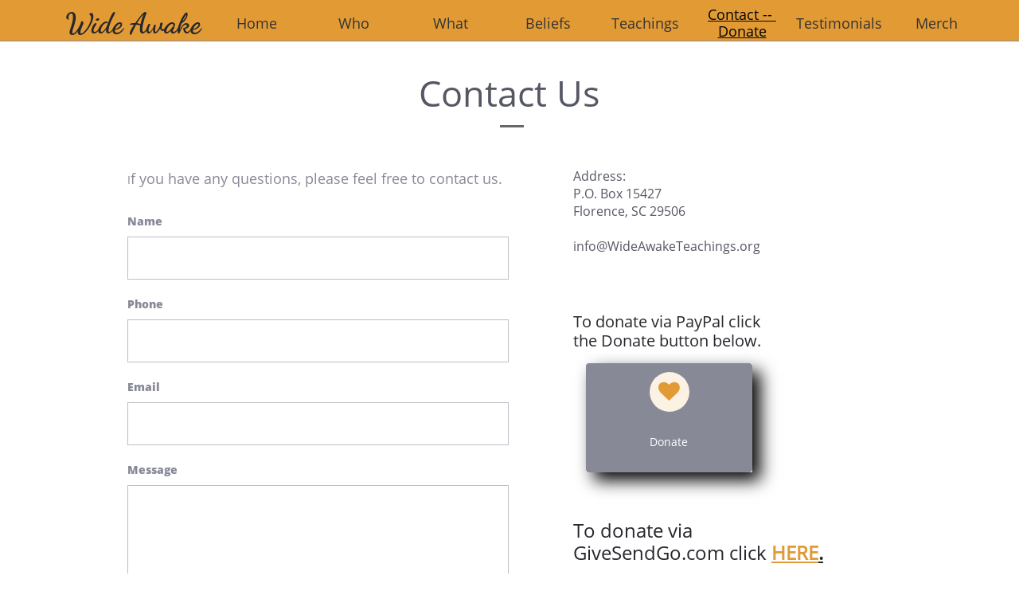

--- FILE ---
content_type: text/html
request_url: https://www.wideawaketeachings.org/contact-donate
body_size: 6784
content:
<!DOCTYPE html PUBLIC "-//W3C//DTD XHTML 1.0 Transitional//EN" "http://www.w3.org/TR/xhtml1/DTD/xhtml1-transitional.dtd">
<html xmlns="http://www.w3.org/1999/xhtml">
<head>
<title>Contact -- Donate</title>
<meta http-equiv="Content-Type" content="text/html; charset=utf-8"/>
<meta http-equiv="X-UA-Compatible" content="IE=edge">
<meta name="SKYPE_TOOLBAR" content="SKYPE_TOOLBAR_PARSER_COMPATIBLE"/>
<meta name="HandheldFriendly" content="True" />
<meta name="MobileOptimized" content="1024" />
<meta name="viewport" content="width=1024" /> 
<link rel="shortcut icon" href="https://storage.googleapis.com/wzukusers/user-32260707/images/fav-74a3db1eb422426592bb3c97e88c6be5/favicon.ico?v=fav-74a3db1eb422426592bb3c97e88c6be5" type="image/x-icon" />
<link rel="icon" type="image/png" href="https://storage.googleapis.com/wzukusers/user-32260707/images/fav-74a3db1eb422426592bb3c97e88c6be5/favicon-16x16.png?v=fav-74a3db1eb422426592bb3c97e88c6be5" sizes="16x16">
<link rel="icon" type="image/png" href="https://storage.googleapis.com/wzukusers/user-32260707/images/fav-74a3db1eb422426592bb3c97e88c6be5/favicon-32x32.png?v=fav-74a3db1eb422426592bb3c97e88c6be5" sizes="32x32">
<link rel="icon" type="image/png" href="https://storage.googleapis.com/wzukusers/user-32260707/images/fav-74a3db1eb422426592bb3c97e88c6be5/favicon-96x96.png?v=fav-74a3db1eb422426592bb3c97e88c6be5" sizes="96x96">
<link rel="icon" type="image/png" href="https://storage.googleapis.com/wzukusers/user-32260707/images/fav-74a3db1eb422426592bb3c97e88c6be5/favicon-160x160.png?v=fav-74a3db1eb422426592bb3c97e88c6be5" sizes="160x160">
<link rel="icon" type="image/png" href="https://storage.googleapis.com/wzukusers/user-32260707/images/fav-74a3db1eb422426592bb3c97e88c6be5/favicon-196x196.png?v=fav-74a3db1eb422426592bb3c97e88c6be5" sizes="196x196">
<link rel="apple-touch-icon" href="https://storage.googleapis.com/wzukusers/user-32260707/images/fav-74a3db1eb422426592bb3c97e88c6be5/apple-touch-icon.png?v=fav-74a3db1eb422426592bb3c97e88c6be5" />
<link rel="apple-touch-icon" sizes="57x57" href="https://storage.googleapis.com/wzukusers/user-32260707/images/fav-74a3db1eb422426592bb3c97e88c6be5/apple-touch-icon-57x57.png?v=fav-74a3db1eb422426592bb3c97e88c6be5">
<link rel="apple-touch-icon" sizes="60x60" href="https://storage.googleapis.com/wzukusers/user-32260707/images/fav-74a3db1eb422426592bb3c97e88c6be5/apple-touch-icon-60x60.png?v=fav-74a3db1eb422426592bb3c97e88c6be5">
<link rel="apple-touch-icon" sizes="72x72" href="https://storage.googleapis.com/wzukusers/user-32260707/images/fav-74a3db1eb422426592bb3c97e88c6be5/apple-touch-icon-72x72.png?v=fav-74a3db1eb422426592bb3c97e88c6be5">
<link rel="apple-touch-icon" sizes="114x114" href="https://storage.googleapis.com/wzukusers/user-32260707/images/fav-74a3db1eb422426592bb3c97e88c6be5/apple-touch-icon-114x114.png?v=fav-74a3db1eb422426592bb3c97e88c6be5">
<link rel="apple-touch-icon" sizes="120x120" href="https://storage.googleapis.com/wzukusers/user-32260707/images/fav-74a3db1eb422426592bb3c97e88c6be5/apple-touch-icon-120x120.png?v=fav-74a3db1eb422426592bb3c97e88c6be5">
<link rel="apple-touch-icon" sizes="152x152" href="https://storage.googleapis.com/wzukusers/user-32260707/images/fav-74a3db1eb422426592bb3c97e88c6be5/apple-touch-icon-152x152.png?v=fav-74a3db1eb422426592bb3c97e88c6be5">
<meta name="msapplication-square70x70logo" content="https://storage.googleapis.com/wzukusers/user-32260707/images/fav-74a3db1eb422426592bb3c97e88c6be5/mstile-70x70.png?v=fav-74a3db1eb422426592bb3c97e88c6be5" />
<meta name="msapplication-square144x144logo" content="https://storage.googleapis.com/wzukusers/user-32260707/images/fav-74a3db1eb422426592bb3c97e88c6be5/mstile-144x144.png?v=fav-74a3db1eb422426592bb3c97e88c6be5" />
<meta name="msapplication-square150x150logo" content="https://storage.googleapis.com/wzukusers/user-32260707/images/fav-74a3db1eb422426592bb3c97e88c6be5/mstile-150x150.png?v=fav-74a3db1eb422426592bb3c97e88c6be5" />
<meta name="msapplication-wide310x150logo" content="https://storage.googleapis.com/wzukusers/user-32260707/images/fav-74a3db1eb422426592bb3c97e88c6be5/mstile-310x150.png?v=fav-74a3db1eb422426592bb3c97e88c6be5" />
<meta name="msapplication-square310x310logo" content="https://storage.googleapis.com/wzukusers/user-32260707/images/fav-74a3db1eb422426592bb3c97e88c6be5/mstile-310x310.png?v=fav-74a3db1eb422426592bb3c97e88c6be5" />


<meta name="twitter:card" content="summary"/>
<meta property="og:image" content="https://storage.googleapis.com/wzsitethumbnails/site-50668524/800x500.jpg"/>
<meta property="og:image:width" content="800"/>
<meta property="og:image:height" content="500"/>

<script type="text/javascript">
var _fc;window.getInsights=function(a,b){_fc||(_fc=a,a=null),window.AMInsights?(_fc&&(_fc(window.AMInsights),_fc=null),a&&a(window.AMInsights)):(b=b||25,setTimeout(function(){window.getInsights(a,2*b)},b))};
</script>
<script type="text/javascript" src="https://149B4.wpc.azureedge.net/80149B4/insights/t.js?brand=homestead&v=g-202504011204199434" async></script>
<script type="text/javascript">
window.getInsights(function(insights){insights.init('3b5f1a01-4f15-4a1a-bee4-822c412e1a64');});
</script>

<link rel='stylesheet' type='text/css' href='https://components.mywebsitebuilder.com/g-202504011204199434/viewer-homestead/viewer.css'/>

<script type='text/javascript'>
var PageData = {"baseAddress":"www.wideawaketeachings.org","ServicesBasePath":"https://te-viewer.mywebsitebuilder.com","isTablet":false,"siteSettings":{"enableColumnsGrid":"false","isFirstMobileUse":"true","paypalAccountId":"\"shruggero@msn.com\"","PayPalcurrency":"\"USD\"","showAlwaysColumnsGrid":"false"},"defaultAjaxPageID":"id1669401317565","PageNotFound":false};
var Global = {"FacebookAppID":"744137685644053","IsMobileView":false,"IsTabletView":false,"IsMobileClient":false,"CloudflareOptions":6,"SiteID":50668524};
var SiteInformation = {"groupId":50668524,"isPublished":false,"limitations":{"video":{"limitation":{"isLimited":true},"dialog":{"isDiscount":false}},"pages":{"limitation":{"isLimited":true},"dialog":{"isDiscount":false}},"ecommerce":{"limitation":{"isLimited":true},"dialog":{"isDiscount":false}},"publish":{"limitation":{"isLimited":true},"dialog":{"isDiscount":false}},"stats":{"limitation":{"isLimited":false},"dialog":{"isDiscount":false}},"storage":{"limitation":{"isLimited":true},"dialog":{"isDiscount":false}},"file":{"limitation":{"isLimited":true},"dialog":{"isDiscount":false}},"premium":{"limitation":{"isLimited":false},"dialog":{"isDiscount":false}},"mobile":{"limitation":{"isLimited":false},"dialog":{"isDiscount":false}},"newSites":{"limitation":{"isLimited":true},"dialog":{"isDiscount":false}},"favicon":{"limitation":{"isLimited":true},"dialog":{"isDiscount":false}},"embedded":{"limitation":{"isLimited":true},"dialog":{"isDiscount":false}},"bannerFeature":{"limitation":{"isLimited":false},"dialog":{"isDiscount":false}},"history":{"limitation":{"isLimited":true},"dialog":{"isDiscount":false}},"posts":{"limitation":{"isLimited":true},"dialog":{"isDiscount":false}},"hdvideo":{"limitation":{"isLimited":true},"dialog":{"isDiscount":false}},"totalPages":{"limitation":{"isLimited":true},"dialog":{"isDiscount":false}},"advancedStats":{"limitation":{"isLimited":false},"dialog":{"isDiscount":false}},"form":{"limitation":{"isLimited":true},"dialog":{"isDiscount":false}}},"isPremium":true,"isSaved":false,"siteType":0,"isTemplate":false,"baseVersion":"92069929","isFirstSiteVersion":false,"hasSites":false,"storeInformation":{},"appMarketInformation":{}};
var Settings = {"UserStorageUrlsMap":{"2":"https://wzukusers.blob.core.windows.net/user-{0}/","6":"https://storage.googleapis.com/wzukusers/user-{0}/","61":"https://storage.googleapis.com/wzukusers/user-{0}/","100":"https://storage.googleapis.com/te-hosted-sites/user-{0}/","105":"https://storage.googleapis.com/te-sitey-sites/user-{0}/","103":"https://storage.googleapis.com/te-websitebuilder-sites/user-{0}/","102":"https://storage.googleapis.com/te-sitelio-sites/user-{0}/","106":"https://storage.googleapis.com/te-sitebuilder-sites/user-{0}/"},"WebzaiStorageUrlsMap":{"2":"https://wzuk.blob.core.windows.net/assets/","6":"https://storage.googleapis.com/wzuk/assets/","61":"https://storage.googleapis.com/wzuk/assets/"},"InsightsTrackerUrl":"https://149B4.wpc.azureedge.net/80149B4/insights","GoogleMapsApiKey":"AIzaSyDQtuw04WyGWiY3JULv0HDpHdTK16H4_nI","RecaptchaSiteKey":"6LeCLkUUAAAAABEGEwlYoLyKNxIztJfM2okdeb2V","StaticContentUrl":"https://webzaidev.blob.core.windows.net/","ServiceAddress":"https://te-viewer.mywebsitebuilder.com","ApplicationRoot":"https://components.mywebsitebuilder.com/g-202504011204199434","Brand":103,"ApplicationDomain":"homestead.com","YoutubeApiKey":"AIzaSyArOiK2GZNoSkBzk6yqkfMFJDk7KAxLp8o","AppsIframeRoot":"https://components.mywebsitebuilder.com","AppVersion":"g-202504011204199434","DevelopmentMode":"","ServiceEndpoints":{"Store":{"EmbedApi":"https://embed.mywebsitebuilder.com/dist/src/","PublicApi":"https://api.mywebsitebuilder.com/v1/"},"Storage":null},"ImageProxy":"https://images.builderservices.io/s/?","DataProxy":"https://data.mywebsitebuilder.com","IsApiPartner":true,"FacebookAppId":"744137685644053","BrandName":"homestead","RaygunSettings":null,"FreeBannerUrl":""};

</script>
<script src='https://components.mywebsitebuilder.com/g-202504011204199434/viewer/viewer.js' type='text/javascript'></script>

<script src='https://storage.googleapis.com/te-hosted-sites/user-32260707/sites/50668524/5eff1162eb614060ac7549ccc9152421/22d5c3f244e9492a9515adc288715e0b.js?1743872762' type='text/javascript'></script>
<script src='https://storage.googleapis.com/te-hosted-sites/user-32260707/sites/50668524/5eff1162eb614060ac7549ccc9152421/fc11a4c1e52d4adf965ab518ee03df22.js?1743872762' type='text/javascript'></script>
<script src='https://storage.googleapis.com/te-hosted-sites/user-32260707/sites/50668524/5eff1162eb614060ac7549ccc9152421/5a2e0a9da30c4ff7a7b6c2757adce658.js?1743872762' type='text/javascript'></script>
<script type='text/javascript'>
var SiteFilesMap = {"page-1403784258535":"https://storage.googleapis.com/te-hosted-sites/user-32260707/sites/50668524/5eff1162eb614060ac7549ccc9152421/57311be835f742f09316a0ee9a5ad849.js","page-1412760144510":"https://storage.googleapis.com/te-hosted-sites/user-32260707/sites/50668524/5eff1162eb614060ac7549ccc9152421/23293fb09a974994a9ed6e75ad0d45e6.js","page-1417089769153":"https://storage.googleapis.com/te-hosted-sites/user-32260707/sites/50668524/5eff1162eb614060ac7549ccc9152421/4057f7c827b947aa935f68fcf496fbb5.js","page-1410867196679":"https://storage.googleapis.com/te-hosted-sites/user-32260707/sites/50668524/5eff1162eb614060ac7549ccc9152421/0aa5885e19b6439185bd96da8ce32105.js","page-id1669401317565":"https://storage.googleapis.com/te-hosted-sites/user-32260707/sites/50668524/5eff1162eb614060ac7549ccc9152421/fc11a4c1e52d4adf965ab518ee03df22.js","page-id1673041990992":"https://storage.googleapis.com/te-hosted-sites/user-32260707/sites/50668524/5eff1162eb614060ac7549ccc9152421/a288e2d82f644e24b8df50d88ab82ed1.js","page-id1735378044778":"https://storage.googleapis.com/te-hosted-sites/user-32260707/sites/50668524/5eff1162eb614060ac7549ccc9152421/87a34d5795c5448189ac82295b98d57b.js","page-id1620535586043":"https://storage.googleapis.com/te-hosted-sites/user-32260707/sites/50668524/5eff1162eb614060ac7549ccc9152421/b34f1dd937ba4ae09603571f5dad86f0.js","master-1343569893636":"https://storage.googleapis.com/te-hosted-sites/user-32260707/sites/50668524/5eff1162eb614060ac7549ccc9152421/5a2e0a9da30c4ff7a7b6c2757adce658.js","site-structure":"https://storage.googleapis.com/te-hosted-sites/user-32260707/sites/50668524/5eff1162eb614060ac7549ccc9152421/22d5c3f244e9492a9515adc288715e0b.js"};
</script>


<style type="text/css"> #mobile-loading-screen, #desktop-loading-screen{position:absolute;left:0;top:0;right:0;bottom:0;z-index:100000000;background:white url('[data-uri]') center center no-repeat;} body.state-loading-mobile-viewer, body.state-loading-mobile-viewer .page-element, body.state-loading-mobile-viewer #body-element, body.state-loading-desktop-viewer, body.state-loading-desktop-viewer .page-element, body.state-loading-desktop-viewer #body-element{height:100%;width:100%;overflow-y:hidden !important;} </style>
<script type="text/javascript">
var DynamicPageContent = null;
var DBSiteMetaData = { "pagesStructureInformation":{"pagesData":{"1403784258535":{"metaTags":"","headerCode":"","footerCode":"","tags":[],"id":"1403784258535","pageID":null,"pid":null,"title":"Home","name":null,"pageTitle":"","description":"","keyWords":"","index":1,"isHomePage":true,"shareStyle":true,"useNameASTitle":true,"supportsMobileStates":true,"urlAlias":"","useNameASUrl":false,"useDefaultTitle":false,"masterPageListName":"","masterPageType":"","isSearchEngineDisabled":false},"1412760144510":{"metaTags":"","headerCode":"","footerCode":"","tags":[],"id":"1412760144510","pageID":null,"pid":null,"title":"Who","name":null,"pageTitle":"","description":"","keyWords":"","index":2,"isHomePage":false,"shareStyle":true,"useNameASTitle":true,"supportsMobileStates":true,"urlAlias":"who","useNameASUrl":true,"useDefaultTitle":false,"masterPageListName":"","masterPageType":"","isSearchEngineDisabled":false},"1417089769153":{"metaTags":"","headerCode":"","footerCode":"","tags":[],"id":"1417089769153","pageID":null,"pid":null,"title":"What","name":null,"pageTitle":"","description":"","keyWords":"","index":3,"isHomePage":false,"shareStyle":true,"useNameASTitle":false,"supportsMobileStates":true,"urlAlias":"what","useNameASUrl":true,"useDefaultTitle":false,"masterPageListName":"","masterPageType":"","isSearchEngineDisabled":false},"1410867196679":{"metaTags":"","headerCode":"","footerCode":"","tags":[],"id":"1410867196679","pageID":null,"pid":null,"title":"Beliefs","name":null,"pageTitle":"","description":"","keyWords":"","index":4,"isHomePage":false,"shareStyle":true,"useNameASTitle":true,"supportsMobileStates":true,"urlAlias":"beliefs","useNameASUrl":true,"useDefaultTitle":false,"masterPageListName":"","masterPageType":"","isSearchEngineDisabled":false},"id1620535586043":{"metaTags":"","headerCode":"","footerCode":"","tags":[],"id":"id1620535586043","pageID":null,"pid":null,"title":"Teachings","name":null,"pageTitle":"","description":"","keyWords":"","index":5,"isHomePage":false,"shareStyle":false,"useNameASTitle":false,"supportsMobileStates":true,"urlAlias":"teachings","useNameASUrl":true,"useDefaultTitle":false,"masterPageListName":"","masterPageType":"","isSearchEngineDisabled":false},"id1669401317565":{"metaTags":"","headerCode":"","footerCode":"","tags":[],"id":"id1669401317565","pageID":null,"pid":null,"title":"Contact -- Donate","name":null,"pageTitle":"","description":"","keyWords":"","index":6,"isHomePage":false,"shareStyle":false,"useNameASTitle":false,"supportsMobileStates":true,"urlAlias":"contact-donate","useNameASUrl":true,"useDefaultTitle":false,"masterPageListName":"","masterPageType":"","isSearchEngineDisabled":false},"id1673041990992":{"metaTags":"","headerCode":"","footerCode":"","tags":[],"id":"id1673041990992","pageID":null,"pid":null,"title":"Testimonials","name":null,"pageTitle":"","description":"","keyWords":"","index":7,"isHomePage":false,"shareStyle":false,"useNameASTitle":false,"supportsMobileStates":true,"urlAlias":"testimonials","useNameASUrl":true,"useDefaultTitle":false,"masterPageListName":"","masterPageType":"","isSearchEngineDisabled":false},"id1735378044778":{"metaTags":"","headerCode":"","footerCode":"","tags":[],"id":"id1735378044778","pageID":null,"pid":null,"title":"Merch","name":null,"pageTitle":"","description":"","keyWords":"","index":8,"isHomePage":false,"shareStyle":false,"useNameASTitle":false,"supportsMobileStates":true,"urlAlias":"merch","useNameASUrl":true,"useDefaultTitle":false,"masterPageListName":"","masterPageType":"","isSearchEngineDisabled":false}},"pagesHierarchies": {}},"siteStructureInformation":{"masterPages": {"1343569893636":{"pagesIDs":["1403784258535","1412760144510","1417089769153","1410867196679","id1620535586043","id1669401317565","id1673041990992","id1735378044778"]}},"listsInformation": {}} };
var TemporaryImages = [];
Viewer.initialize();
</script>
</head>
<body class="state-loading-desktop-viewer">
<div id="desktop-loading-screen"></div>


<div id="body-element"></div>

</body>
</html>



--- FILE ---
content_type: text/html; charset=utf-8
request_url: https://www.google.com/recaptcha/api2/anchor?ar=1&k=6LeCLkUUAAAAABEGEwlYoLyKNxIztJfM2okdeb2V&co=aHR0cHM6Ly93d3cud2lkZWF3YWtldGVhY2hpbmdzLm9yZzo0NDM.&hl=en&v=N67nZn4AqZkNcbeMu4prBgzg&size=normal&anchor-ms=20000&execute-ms=30000&cb=13khwd9w416t
body_size: 49505
content:
<!DOCTYPE HTML><html dir="ltr" lang="en"><head><meta http-equiv="Content-Type" content="text/html; charset=UTF-8">
<meta http-equiv="X-UA-Compatible" content="IE=edge">
<title>reCAPTCHA</title>
<style type="text/css">
/* cyrillic-ext */
@font-face {
  font-family: 'Roboto';
  font-style: normal;
  font-weight: 400;
  font-stretch: 100%;
  src: url(//fonts.gstatic.com/s/roboto/v48/KFO7CnqEu92Fr1ME7kSn66aGLdTylUAMa3GUBHMdazTgWw.woff2) format('woff2');
  unicode-range: U+0460-052F, U+1C80-1C8A, U+20B4, U+2DE0-2DFF, U+A640-A69F, U+FE2E-FE2F;
}
/* cyrillic */
@font-face {
  font-family: 'Roboto';
  font-style: normal;
  font-weight: 400;
  font-stretch: 100%;
  src: url(//fonts.gstatic.com/s/roboto/v48/KFO7CnqEu92Fr1ME7kSn66aGLdTylUAMa3iUBHMdazTgWw.woff2) format('woff2');
  unicode-range: U+0301, U+0400-045F, U+0490-0491, U+04B0-04B1, U+2116;
}
/* greek-ext */
@font-face {
  font-family: 'Roboto';
  font-style: normal;
  font-weight: 400;
  font-stretch: 100%;
  src: url(//fonts.gstatic.com/s/roboto/v48/KFO7CnqEu92Fr1ME7kSn66aGLdTylUAMa3CUBHMdazTgWw.woff2) format('woff2');
  unicode-range: U+1F00-1FFF;
}
/* greek */
@font-face {
  font-family: 'Roboto';
  font-style: normal;
  font-weight: 400;
  font-stretch: 100%;
  src: url(//fonts.gstatic.com/s/roboto/v48/KFO7CnqEu92Fr1ME7kSn66aGLdTylUAMa3-UBHMdazTgWw.woff2) format('woff2');
  unicode-range: U+0370-0377, U+037A-037F, U+0384-038A, U+038C, U+038E-03A1, U+03A3-03FF;
}
/* math */
@font-face {
  font-family: 'Roboto';
  font-style: normal;
  font-weight: 400;
  font-stretch: 100%;
  src: url(//fonts.gstatic.com/s/roboto/v48/KFO7CnqEu92Fr1ME7kSn66aGLdTylUAMawCUBHMdazTgWw.woff2) format('woff2');
  unicode-range: U+0302-0303, U+0305, U+0307-0308, U+0310, U+0312, U+0315, U+031A, U+0326-0327, U+032C, U+032F-0330, U+0332-0333, U+0338, U+033A, U+0346, U+034D, U+0391-03A1, U+03A3-03A9, U+03B1-03C9, U+03D1, U+03D5-03D6, U+03F0-03F1, U+03F4-03F5, U+2016-2017, U+2034-2038, U+203C, U+2040, U+2043, U+2047, U+2050, U+2057, U+205F, U+2070-2071, U+2074-208E, U+2090-209C, U+20D0-20DC, U+20E1, U+20E5-20EF, U+2100-2112, U+2114-2115, U+2117-2121, U+2123-214F, U+2190, U+2192, U+2194-21AE, U+21B0-21E5, U+21F1-21F2, U+21F4-2211, U+2213-2214, U+2216-22FF, U+2308-230B, U+2310, U+2319, U+231C-2321, U+2336-237A, U+237C, U+2395, U+239B-23B7, U+23D0, U+23DC-23E1, U+2474-2475, U+25AF, U+25B3, U+25B7, U+25BD, U+25C1, U+25CA, U+25CC, U+25FB, U+266D-266F, U+27C0-27FF, U+2900-2AFF, U+2B0E-2B11, U+2B30-2B4C, U+2BFE, U+3030, U+FF5B, U+FF5D, U+1D400-1D7FF, U+1EE00-1EEFF;
}
/* symbols */
@font-face {
  font-family: 'Roboto';
  font-style: normal;
  font-weight: 400;
  font-stretch: 100%;
  src: url(//fonts.gstatic.com/s/roboto/v48/KFO7CnqEu92Fr1ME7kSn66aGLdTylUAMaxKUBHMdazTgWw.woff2) format('woff2');
  unicode-range: U+0001-000C, U+000E-001F, U+007F-009F, U+20DD-20E0, U+20E2-20E4, U+2150-218F, U+2190, U+2192, U+2194-2199, U+21AF, U+21E6-21F0, U+21F3, U+2218-2219, U+2299, U+22C4-22C6, U+2300-243F, U+2440-244A, U+2460-24FF, U+25A0-27BF, U+2800-28FF, U+2921-2922, U+2981, U+29BF, U+29EB, U+2B00-2BFF, U+4DC0-4DFF, U+FFF9-FFFB, U+10140-1018E, U+10190-1019C, U+101A0, U+101D0-101FD, U+102E0-102FB, U+10E60-10E7E, U+1D2C0-1D2D3, U+1D2E0-1D37F, U+1F000-1F0FF, U+1F100-1F1AD, U+1F1E6-1F1FF, U+1F30D-1F30F, U+1F315, U+1F31C, U+1F31E, U+1F320-1F32C, U+1F336, U+1F378, U+1F37D, U+1F382, U+1F393-1F39F, U+1F3A7-1F3A8, U+1F3AC-1F3AF, U+1F3C2, U+1F3C4-1F3C6, U+1F3CA-1F3CE, U+1F3D4-1F3E0, U+1F3ED, U+1F3F1-1F3F3, U+1F3F5-1F3F7, U+1F408, U+1F415, U+1F41F, U+1F426, U+1F43F, U+1F441-1F442, U+1F444, U+1F446-1F449, U+1F44C-1F44E, U+1F453, U+1F46A, U+1F47D, U+1F4A3, U+1F4B0, U+1F4B3, U+1F4B9, U+1F4BB, U+1F4BF, U+1F4C8-1F4CB, U+1F4D6, U+1F4DA, U+1F4DF, U+1F4E3-1F4E6, U+1F4EA-1F4ED, U+1F4F7, U+1F4F9-1F4FB, U+1F4FD-1F4FE, U+1F503, U+1F507-1F50B, U+1F50D, U+1F512-1F513, U+1F53E-1F54A, U+1F54F-1F5FA, U+1F610, U+1F650-1F67F, U+1F687, U+1F68D, U+1F691, U+1F694, U+1F698, U+1F6AD, U+1F6B2, U+1F6B9-1F6BA, U+1F6BC, U+1F6C6-1F6CF, U+1F6D3-1F6D7, U+1F6E0-1F6EA, U+1F6F0-1F6F3, U+1F6F7-1F6FC, U+1F700-1F7FF, U+1F800-1F80B, U+1F810-1F847, U+1F850-1F859, U+1F860-1F887, U+1F890-1F8AD, U+1F8B0-1F8BB, U+1F8C0-1F8C1, U+1F900-1F90B, U+1F93B, U+1F946, U+1F984, U+1F996, U+1F9E9, U+1FA00-1FA6F, U+1FA70-1FA7C, U+1FA80-1FA89, U+1FA8F-1FAC6, U+1FACE-1FADC, U+1FADF-1FAE9, U+1FAF0-1FAF8, U+1FB00-1FBFF;
}
/* vietnamese */
@font-face {
  font-family: 'Roboto';
  font-style: normal;
  font-weight: 400;
  font-stretch: 100%;
  src: url(//fonts.gstatic.com/s/roboto/v48/KFO7CnqEu92Fr1ME7kSn66aGLdTylUAMa3OUBHMdazTgWw.woff2) format('woff2');
  unicode-range: U+0102-0103, U+0110-0111, U+0128-0129, U+0168-0169, U+01A0-01A1, U+01AF-01B0, U+0300-0301, U+0303-0304, U+0308-0309, U+0323, U+0329, U+1EA0-1EF9, U+20AB;
}
/* latin-ext */
@font-face {
  font-family: 'Roboto';
  font-style: normal;
  font-weight: 400;
  font-stretch: 100%;
  src: url(//fonts.gstatic.com/s/roboto/v48/KFO7CnqEu92Fr1ME7kSn66aGLdTylUAMa3KUBHMdazTgWw.woff2) format('woff2');
  unicode-range: U+0100-02BA, U+02BD-02C5, U+02C7-02CC, U+02CE-02D7, U+02DD-02FF, U+0304, U+0308, U+0329, U+1D00-1DBF, U+1E00-1E9F, U+1EF2-1EFF, U+2020, U+20A0-20AB, U+20AD-20C0, U+2113, U+2C60-2C7F, U+A720-A7FF;
}
/* latin */
@font-face {
  font-family: 'Roboto';
  font-style: normal;
  font-weight: 400;
  font-stretch: 100%;
  src: url(//fonts.gstatic.com/s/roboto/v48/KFO7CnqEu92Fr1ME7kSn66aGLdTylUAMa3yUBHMdazQ.woff2) format('woff2');
  unicode-range: U+0000-00FF, U+0131, U+0152-0153, U+02BB-02BC, U+02C6, U+02DA, U+02DC, U+0304, U+0308, U+0329, U+2000-206F, U+20AC, U+2122, U+2191, U+2193, U+2212, U+2215, U+FEFF, U+FFFD;
}
/* cyrillic-ext */
@font-face {
  font-family: 'Roboto';
  font-style: normal;
  font-weight: 500;
  font-stretch: 100%;
  src: url(//fonts.gstatic.com/s/roboto/v48/KFO7CnqEu92Fr1ME7kSn66aGLdTylUAMa3GUBHMdazTgWw.woff2) format('woff2');
  unicode-range: U+0460-052F, U+1C80-1C8A, U+20B4, U+2DE0-2DFF, U+A640-A69F, U+FE2E-FE2F;
}
/* cyrillic */
@font-face {
  font-family: 'Roboto';
  font-style: normal;
  font-weight: 500;
  font-stretch: 100%;
  src: url(//fonts.gstatic.com/s/roboto/v48/KFO7CnqEu92Fr1ME7kSn66aGLdTylUAMa3iUBHMdazTgWw.woff2) format('woff2');
  unicode-range: U+0301, U+0400-045F, U+0490-0491, U+04B0-04B1, U+2116;
}
/* greek-ext */
@font-face {
  font-family: 'Roboto';
  font-style: normal;
  font-weight: 500;
  font-stretch: 100%;
  src: url(//fonts.gstatic.com/s/roboto/v48/KFO7CnqEu92Fr1ME7kSn66aGLdTylUAMa3CUBHMdazTgWw.woff2) format('woff2');
  unicode-range: U+1F00-1FFF;
}
/* greek */
@font-face {
  font-family: 'Roboto';
  font-style: normal;
  font-weight: 500;
  font-stretch: 100%;
  src: url(//fonts.gstatic.com/s/roboto/v48/KFO7CnqEu92Fr1ME7kSn66aGLdTylUAMa3-UBHMdazTgWw.woff2) format('woff2');
  unicode-range: U+0370-0377, U+037A-037F, U+0384-038A, U+038C, U+038E-03A1, U+03A3-03FF;
}
/* math */
@font-face {
  font-family: 'Roboto';
  font-style: normal;
  font-weight: 500;
  font-stretch: 100%;
  src: url(//fonts.gstatic.com/s/roboto/v48/KFO7CnqEu92Fr1ME7kSn66aGLdTylUAMawCUBHMdazTgWw.woff2) format('woff2');
  unicode-range: U+0302-0303, U+0305, U+0307-0308, U+0310, U+0312, U+0315, U+031A, U+0326-0327, U+032C, U+032F-0330, U+0332-0333, U+0338, U+033A, U+0346, U+034D, U+0391-03A1, U+03A3-03A9, U+03B1-03C9, U+03D1, U+03D5-03D6, U+03F0-03F1, U+03F4-03F5, U+2016-2017, U+2034-2038, U+203C, U+2040, U+2043, U+2047, U+2050, U+2057, U+205F, U+2070-2071, U+2074-208E, U+2090-209C, U+20D0-20DC, U+20E1, U+20E5-20EF, U+2100-2112, U+2114-2115, U+2117-2121, U+2123-214F, U+2190, U+2192, U+2194-21AE, U+21B0-21E5, U+21F1-21F2, U+21F4-2211, U+2213-2214, U+2216-22FF, U+2308-230B, U+2310, U+2319, U+231C-2321, U+2336-237A, U+237C, U+2395, U+239B-23B7, U+23D0, U+23DC-23E1, U+2474-2475, U+25AF, U+25B3, U+25B7, U+25BD, U+25C1, U+25CA, U+25CC, U+25FB, U+266D-266F, U+27C0-27FF, U+2900-2AFF, U+2B0E-2B11, U+2B30-2B4C, U+2BFE, U+3030, U+FF5B, U+FF5D, U+1D400-1D7FF, U+1EE00-1EEFF;
}
/* symbols */
@font-face {
  font-family: 'Roboto';
  font-style: normal;
  font-weight: 500;
  font-stretch: 100%;
  src: url(//fonts.gstatic.com/s/roboto/v48/KFO7CnqEu92Fr1ME7kSn66aGLdTylUAMaxKUBHMdazTgWw.woff2) format('woff2');
  unicode-range: U+0001-000C, U+000E-001F, U+007F-009F, U+20DD-20E0, U+20E2-20E4, U+2150-218F, U+2190, U+2192, U+2194-2199, U+21AF, U+21E6-21F0, U+21F3, U+2218-2219, U+2299, U+22C4-22C6, U+2300-243F, U+2440-244A, U+2460-24FF, U+25A0-27BF, U+2800-28FF, U+2921-2922, U+2981, U+29BF, U+29EB, U+2B00-2BFF, U+4DC0-4DFF, U+FFF9-FFFB, U+10140-1018E, U+10190-1019C, U+101A0, U+101D0-101FD, U+102E0-102FB, U+10E60-10E7E, U+1D2C0-1D2D3, U+1D2E0-1D37F, U+1F000-1F0FF, U+1F100-1F1AD, U+1F1E6-1F1FF, U+1F30D-1F30F, U+1F315, U+1F31C, U+1F31E, U+1F320-1F32C, U+1F336, U+1F378, U+1F37D, U+1F382, U+1F393-1F39F, U+1F3A7-1F3A8, U+1F3AC-1F3AF, U+1F3C2, U+1F3C4-1F3C6, U+1F3CA-1F3CE, U+1F3D4-1F3E0, U+1F3ED, U+1F3F1-1F3F3, U+1F3F5-1F3F7, U+1F408, U+1F415, U+1F41F, U+1F426, U+1F43F, U+1F441-1F442, U+1F444, U+1F446-1F449, U+1F44C-1F44E, U+1F453, U+1F46A, U+1F47D, U+1F4A3, U+1F4B0, U+1F4B3, U+1F4B9, U+1F4BB, U+1F4BF, U+1F4C8-1F4CB, U+1F4D6, U+1F4DA, U+1F4DF, U+1F4E3-1F4E6, U+1F4EA-1F4ED, U+1F4F7, U+1F4F9-1F4FB, U+1F4FD-1F4FE, U+1F503, U+1F507-1F50B, U+1F50D, U+1F512-1F513, U+1F53E-1F54A, U+1F54F-1F5FA, U+1F610, U+1F650-1F67F, U+1F687, U+1F68D, U+1F691, U+1F694, U+1F698, U+1F6AD, U+1F6B2, U+1F6B9-1F6BA, U+1F6BC, U+1F6C6-1F6CF, U+1F6D3-1F6D7, U+1F6E0-1F6EA, U+1F6F0-1F6F3, U+1F6F7-1F6FC, U+1F700-1F7FF, U+1F800-1F80B, U+1F810-1F847, U+1F850-1F859, U+1F860-1F887, U+1F890-1F8AD, U+1F8B0-1F8BB, U+1F8C0-1F8C1, U+1F900-1F90B, U+1F93B, U+1F946, U+1F984, U+1F996, U+1F9E9, U+1FA00-1FA6F, U+1FA70-1FA7C, U+1FA80-1FA89, U+1FA8F-1FAC6, U+1FACE-1FADC, U+1FADF-1FAE9, U+1FAF0-1FAF8, U+1FB00-1FBFF;
}
/* vietnamese */
@font-face {
  font-family: 'Roboto';
  font-style: normal;
  font-weight: 500;
  font-stretch: 100%;
  src: url(//fonts.gstatic.com/s/roboto/v48/KFO7CnqEu92Fr1ME7kSn66aGLdTylUAMa3OUBHMdazTgWw.woff2) format('woff2');
  unicode-range: U+0102-0103, U+0110-0111, U+0128-0129, U+0168-0169, U+01A0-01A1, U+01AF-01B0, U+0300-0301, U+0303-0304, U+0308-0309, U+0323, U+0329, U+1EA0-1EF9, U+20AB;
}
/* latin-ext */
@font-face {
  font-family: 'Roboto';
  font-style: normal;
  font-weight: 500;
  font-stretch: 100%;
  src: url(//fonts.gstatic.com/s/roboto/v48/KFO7CnqEu92Fr1ME7kSn66aGLdTylUAMa3KUBHMdazTgWw.woff2) format('woff2');
  unicode-range: U+0100-02BA, U+02BD-02C5, U+02C7-02CC, U+02CE-02D7, U+02DD-02FF, U+0304, U+0308, U+0329, U+1D00-1DBF, U+1E00-1E9F, U+1EF2-1EFF, U+2020, U+20A0-20AB, U+20AD-20C0, U+2113, U+2C60-2C7F, U+A720-A7FF;
}
/* latin */
@font-face {
  font-family: 'Roboto';
  font-style: normal;
  font-weight: 500;
  font-stretch: 100%;
  src: url(//fonts.gstatic.com/s/roboto/v48/KFO7CnqEu92Fr1ME7kSn66aGLdTylUAMa3yUBHMdazQ.woff2) format('woff2');
  unicode-range: U+0000-00FF, U+0131, U+0152-0153, U+02BB-02BC, U+02C6, U+02DA, U+02DC, U+0304, U+0308, U+0329, U+2000-206F, U+20AC, U+2122, U+2191, U+2193, U+2212, U+2215, U+FEFF, U+FFFD;
}
/* cyrillic-ext */
@font-face {
  font-family: 'Roboto';
  font-style: normal;
  font-weight: 900;
  font-stretch: 100%;
  src: url(//fonts.gstatic.com/s/roboto/v48/KFO7CnqEu92Fr1ME7kSn66aGLdTylUAMa3GUBHMdazTgWw.woff2) format('woff2');
  unicode-range: U+0460-052F, U+1C80-1C8A, U+20B4, U+2DE0-2DFF, U+A640-A69F, U+FE2E-FE2F;
}
/* cyrillic */
@font-face {
  font-family: 'Roboto';
  font-style: normal;
  font-weight: 900;
  font-stretch: 100%;
  src: url(//fonts.gstatic.com/s/roboto/v48/KFO7CnqEu92Fr1ME7kSn66aGLdTylUAMa3iUBHMdazTgWw.woff2) format('woff2');
  unicode-range: U+0301, U+0400-045F, U+0490-0491, U+04B0-04B1, U+2116;
}
/* greek-ext */
@font-face {
  font-family: 'Roboto';
  font-style: normal;
  font-weight: 900;
  font-stretch: 100%;
  src: url(//fonts.gstatic.com/s/roboto/v48/KFO7CnqEu92Fr1ME7kSn66aGLdTylUAMa3CUBHMdazTgWw.woff2) format('woff2');
  unicode-range: U+1F00-1FFF;
}
/* greek */
@font-face {
  font-family: 'Roboto';
  font-style: normal;
  font-weight: 900;
  font-stretch: 100%;
  src: url(//fonts.gstatic.com/s/roboto/v48/KFO7CnqEu92Fr1ME7kSn66aGLdTylUAMa3-UBHMdazTgWw.woff2) format('woff2');
  unicode-range: U+0370-0377, U+037A-037F, U+0384-038A, U+038C, U+038E-03A1, U+03A3-03FF;
}
/* math */
@font-face {
  font-family: 'Roboto';
  font-style: normal;
  font-weight: 900;
  font-stretch: 100%;
  src: url(//fonts.gstatic.com/s/roboto/v48/KFO7CnqEu92Fr1ME7kSn66aGLdTylUAMawCUBHMdazTgWw.woff2) format('woff2');
  unicode-range: U+0302-0303, U+0305, U+0307-0308, U+0310, U+0312, U+0315, U+031A, U+0326-0327, U+032C, U+032F-0330, U+0332-0333, U+0338, U+033A, U+0346, U+034D, U+0391-03A1, U+03A3-03A9, U+03B1-03C9, U+03D1, U+03D5-03D6, U+03F0-03F1, U+03F4-03F5, U+2016-2017, U+2034-2038, U+203C, U+2040, U+2043, U+2047, U+2050, U+2057, U+205F, U+2070-2071, U+2074-208E, U+2090-209C, U+20D0-20DC, U+20E1, U+20E5-20EF, U+2100-2112, U+2114-2115, U+2117-2121, U+2123-214F, U+2190, U+2192, U+2194-21AE, U+21B0-21E5, U+21F1-21F2, U+21F4-2211, U+2213-2214, U+2216-22FF, U+2308-230B, U+2310, U+2319, U+231C-2321, U+2336-237A, U+237C, U+2395, U+239B-23B7, U+23D0, U+23DC-23E1, U+2474-2475, U+25AF, U+25B3, U+25B7, U+25BD, U+25C1, U+25CA, U+25CC, U+25FB, U+266D-266F, U+27C0-27FF, U+2900-2AFF, U+2B0E-2B11, U+2B30-2B4C, U+2BFE, U+3030, U+FF5B, U+FF5D, U+1D400-1D7FF, U+1EE00-1EEFF;
}
/* symbols */
@font-face {
  font-family: 'Roboto';
  font-style: normal;
  font-weight: 900;
  font-stretch: 100%;
  src: url(//fonts.gstatic.com/s/roboto/v48/KFO7CnqEu92Fr1ME7kSn66aGLdTylUAMaxKUBHMdazTgWw.woff2) format('woff2');
  unicode-range: U+0001-000C, U+000E-001F, U+007F-009F, U+20DD-20E0, U+20E2-20E4, U+2150-218F, U+2190, U+2192, U+2194-2199, U+21AF, U+21E6-21F0, U+21F3, U+2218-2219, U+2299, U+22C4-22C6, U+2300-243F, U+2440-244A, U+2460-24FF, U+25A0-27BF, U+2800-28FF, U+2921-2922, U+2981, U+29BF, U+29EB, U+2B00-2BFF, U+4DC0-4DFF, U+FFF9-FFFB, U+10140-1018E, U+10190-1019C, U+101A0, U+101D0-101FD, U+102E0-102FB, U+10E60-10E7E, U+1D2C0-1D2D3, U+1D2E0-1D37F, U+1F000-1F0FF, U+1F100-1F1AD, U+1F1E6-1F1FF, U+1F30D-1F30F, U+1F315, U+1F31C, U+1F31E, U+1F320-1F32C, U+1F336, U+1F378, U+1F37D, U+1F382, U+1F393-1F39F, U+1F3A7-1F3A8, U+1F3AC-1F3AF, U+1F3C2, U+1F3C4-1F3C6, U+1F3CA-1F3CE, U+1F3D4-1F3E0, U+1F3ED, U+1F3F1-1F3F3, U+1F3F5-1F3F7, U+1F408, U+1F415, U+1F41F, U+1F426, U+1F43F, U+1F441-1F442, U+1F444, U+1F446-1F449, U+1F44C-1F44E, U+1F453, U+1F46A, U+1F47D, U+1F4A3, U+1F4B0, U+1F4B3, U+1F4B9, U+1F4BB, U+1F4BF, U+1F4C8-1F4CB, U+1F4D6, U+1F4DA, U+1F4DF, U+1F4E3-1F4E6, U+1F4EA-1F4ED, U+1F4F7, U+1F4F9-1F4FB, U+1F4FD-1F4FE, U+1F503, U+1F507-1F50B, U+1F50D, U+1F512-1F513, U+1F53E-1F54A, U+1F54F-1F5FA, U+1F610, U+1F650-1F67F, U+1F687, U+1F68D, U+1F691, U+1F694, U+1F698, U+1F6AD, U+1F6B2, U+1F6B9-1F6BA, U+1F6BC, U+1F6C6-1F6CF, U+1F6D3-1F6D7, U+1F6E0-1F6EA, U+1F6F0-1F6F3, U+1F6F7-1F6FC, U+1F700-1F7FF, U+1F800-1F80B, U+1F810-1F847, U+1F850-1F859, U+1F860-1F887, U+1F890-1F8AD, U+1F8B0-1F8BB, U+1F8C0-1F8C1, U+1F900-1F90B, U+1F93B, U+1F946, U+1F984, U+1F996, U+1F9E9, U+1FA00-1FA6F, U+1FA70-1FA7C, U+1FA80-1FA89, U+1FA8F-1FAC6, U+1FACE-1FADC, U+1FADF-1FAE9, U+1FAF0-1FAF8, U+1FB00-1FBFF;
}
/* vietnamese */
@font-face {
  font-family: 'Roboto';
  font-style: normal;
  font-weight: 900;
  font-stretch: 100%;
  src: url(//fonts.gstatic.com/s/roboto/v48/KFO7CnqEu92Fr1ME7kSn66aGLdTylUAMa3OUBHMdazTgWw.woff2) format('woff2');
  unicode-range: U+0102-0103, U+0110-0111, U+0128-0129, U+0168-0169, U+01A0-01A1, U+01AF-01B0, U+0300-0301, U+0303-0304, U+0308-0309, U+0323, U+0329, U+1EA0-1EF9, U+20AB;
}
/* latin-ext */
@font-face {
  font-family: 'Roboto';
  font-style: normal;
  font-weight: 900;
  font-stretch: 100%;
  src: url(//fonts.gstatic.com/s/roboto/v48/KFO7CnqEu92Fr1ME7kSn66aGLdTylUAMa3KUBHMdazTgWw.woff2) format('woff2');
  unicode-range: U+0100-02BA, U+02BD-02C5, U+02C7-02CC, U+02CE-02D7, U+02DD-02FF, U+0304, U+0308, U+0329, U+1D00-1DBF, U+1E00-1E9F, U+1EF2-1EFF, U+2020, U+20A0-20AB, U+20AD-20C0, U+2113, U+2C60-2C7F, U+A720-A7FF;
}
/* latin */
@font-face {
  font-family: 'Roboto';
  font-style: normal;
  font-weight: 900;
  font-stretch: 100%;
  src: url(//fonts.gstatic.com/s/roboto/v48/KFO7CnqEu92Fr1ME7kSn66aGLdTylUAMa3yUBHMdazQ.woff2) format('woff2');
  unicode-range: U+0000-00FF, U+0131, U+0152-0153, U+02BB-02BC, U+02C6, U+02DA, U+02DC, U+0304, U+0308, U+0329, U+2000-206F, U+20AC, U+2122, U+2191, U+2193, U+2212, U+2215, U+FEFF, U+FFFD;
}

</style>
<link rel="stylesheet" type="text/css" href="https://www.gstatic.com/recaptcha/releases/N67nZn4AqZkNcbeMu4prBgzg/styles__ltr.css">
<script nonce="33lCCdJ3GpQkVjVKz1ADTw" type="text/javascript">window['__recaptcha_api'] = 'https://www.google.com/recaptcha/api2/';</script>
<script type="text/javascript" src="https://www.gstatic.com/recaptcha/releases/N67nZn4AqZkNcbeMu4prBgzg/recaptcha__en.js" nonce="33lCCdJ3GpQkVjVKz1ADTw">
      
    </script></head>
<body><div id="rc-anchor-alert" class="rc-anchor-alert"></div>
<input type="hidden" id="recaptcha-token" value="[base64]">
<script type="text/javascript" nonce="33lCCdJ3GpQkVjVKz1ADTw">
      recaptcha.anchor.Main.init("[\x22ainput\x22,[\x22bgdata\x22,\x22\x22,\[base64]/[base64]/[base64]/[base64]/[base64]/[base64]/KGcoTywyNTMsTy5PKSxVRyhPLEMpKTpnKE8sMjUzLEMpLE8pKSxsKSksTykpfSxieT1mdW5jdGlvbihDLE8sdSxsKXtmb3IobD0odT1SKEMpLDApO08+MDtPLS0pbD1sPDw4fFooQyk7ZyhDLHUsbCl9LFVHPWZ1bmN0aW9uKEMsTyl7Qy5pLmxlbmd0aD4xMDQ/[base64]/[base64]/[base64]/[base64]/[base64]/[base64]/[base64]\\u003d\x22,\[base64]\\u003d\x22,\x22wrITw5FBw6PDkn/DvHTDn2PDqsKUNS7DosKuwrnDr1UmwpIwL8KQwoJPL8KBWsONw63ClMOGNSHDlsKPw4VCw41ww4TCgh9VY3fDv8OMw6vCliZrV8OCwqrCucKFaAvDvsO3w7NsaMOsw5czJMKpw5kJKMKtWRHCuMKsKsOie0jDr1ZcwrslfnnChcKKwr/DjsOowprDpsORfkIVwpLDj8K5wqQPVHTDk8O4fkPDocOIVUDDvsO2w4QERcOpccKEwq8xWX/DucKJw7PDtiHCvcKCw5rCnFrDqsKewqQvTVdjEk4mwoXDn8O3awrDuhETasOGw69qw7UQw6dRCGnCh8OZOF7CrMKBD8Otw7bDvTtiw7/CrElfwqZhwp7DqxfDjsO2wptEGcKswoHDrcOZw7rCjMKhwopTLQXDsARWa8O+wpDCucK4w6PDq8KUw6jCh8KlB8OaSEfCiMOkwqwmMUZ8K8OlIH/CosKOwpLCi8O4S8KjwrvDsFXDkMKGwqbDpFd2w7XCrMK7MsOhDMOWVEVgCMKnXj1vJh7ClXV9w6NgPwldMcOIw4/DsFnDu1TDncOjGMOGQ8OGwqfCtMKAwqfCkCctw5hKw70JZmccwrDDt8KrN0IZSsOdwqdzQcKnwrLCrzDDlsKbFcKTeMKDesKLWcKQw5xXwrJbw48Pw64/wrELeQLDqRfCg05vw7Atw7AWPC/CscKrwoLCrsOzFXTDqSHDpcKlwrjCkyhVw7rDusKAK8KdeMOewqzDpWZmwpfCqC/DpsOSwpTCscKeFMKyDz01w5DCl1FIwogtwpVWO09GbHPDhMO7wrRBcxxLw6/CrTXDijDDthYmPmlELQAtwp50w4fCl8Oowp3Cn8KXX8Olw5ckwo0fwrE7wpfDksOJwpjDvMKhPsKsIDs1dH5KX8O/w4dfw7Mcwo06wrDCvSw+bHxud8KLDMK7SlzCpMOYYG5Cwo/CocOHwonCjHHDlWHCvsOxwpvChsKLw5M/[base64]/[base64]/wplvGGDCvcO/Rkcyw4zClE7Cs8K1w5nDomHDq2/ClsKkRmVUGcK8w4AiVW/[base64]/JzfDrkd0cnxnQ8KUw55FwrTDlmzDgsKwJcO0UsOMQHBRwoh3R3p0BGZTwpMhw5fDuMKbDsKZwqbDgFvCuMOad8OUw61Xw7YQw7geRHRGTj3DkhxAWMKOwpJ8ZijDusK8Ikl+w6JJEcO+JMOcXxsMw5UTB8Oww6rCnsK3WR/Cl8OxVmk5w5MrQhVoasKWwprCjmJFHsO5w5rClcKZwoXDlgXCkcOVw5/DjMOqI8O/wqLCrsOxAsK2woPDmcOVw6YwbMODwos/w6rCoClEwpsiw54iwqViZCHCk2BOw5sIM8OycMO4IMK4w4JFTsKnYMKjwpnClsOHR8Oew63DqDhqLBnDtSrCmSbCtsOGwqxMwoA5wrwiEsKvwo9Xw6tDV2LCr8Onw63CqcOvw4TDpcOFwqXCmk/DnsKkwpZ3w7xkwq3DnlDCs2rDkhgzNsKlw5paw77DsUjDo3bCvSYqKh7Dg0fDrFkWw5Mee0/Ct8OzwqzDucO+wrVPJ8OhNMK3DMOcXsKfwq45w5oRVsOtwpkDwqvDuCELBsOwBcK6PMKlFxXCqcKxNDzCssKpwofCp3/CpXBwVsOuwprCqCUcdSd+wqXCssOxwqUmw4tDwo7Cnz8Uw4rDjcOvw7QfGXTClMKfIlRoSXDDusKvw6Ycw7dSGMK7SnrCqFElCcKLw57Dlm0/FR4Rw4LCjE5gwocmw5vCl0LDogZuOcKDCX3CmsKXw6o6YB7CpWXCjW4Xw6PDh8KLLMO6w4N6w6fCtMKvGXYdE8Omw4DCj8KKYcO9aD7Dums1Q8KRw6nCqBB5w7YUwp0IcV3DrcOzfivDjnVQVcO/w64uZm7CtX/Du8KVw7LDoCjCmsKtw65JwqTDqyhhKmM/A3hWw5sjw4nCjDbChSTDnGpew51JBEgyGzbDlcOQNsOaw50kJC5vTRDDtsKLRWxHTmM9SsOvesKwcSJCUSTCuMOleMKHCm1QTiBUVgQKwpPDvhVHIcKawoLCiy/CuSZUw6UHwoUpMGIqw53CqHnCuFHDmMKOw7NOw6YHVMOhw5sTwp3CrsKrF3fDlsOdXcKPD8KTw5bCtMORwpzCiRHDvxMgKyHCowpWJkPClsOQw5oWwpXDvcKCwrzDqiABwpshHWXDpxwDwpfDiS/Do3hRwoLCrEXDkg/CrMKtw4IuJ8OkGcKww7jDm8OPUUgKw7jDscOaFTk9XsOiQSXDhS0Mw5zDh0JwcMOrwph+KgLDnUphw7vDhsOrwrwlwohmwoXDkcOewoxmJ0rCsBxOwrZIw6DCtsOzWMKow7vCicK+Ok9pw44DR8KmLgTCpWFocUvCvcO/WEXCtcKRw4DDiC9ywpfCjcOhwoQ0w6XCmsO3w5nClsKsN8KEfVZoVcOtwrgpZmrCosONwobCsWHDhMO3w5bCtsKva0wWSzDCpxzCssOfHDzCly3ClAPDqsKSwqlHwrxKw4/CqsKYwqDCg8KbRGrDncK0w7N0XwoVwr4OAsOXD8KIKMKYwoRwwpvDucOPw6xbeMKqwrjDvzwgwpbDqMOBVMKowo8ETsObT8K8LcOvScO/w77DtnbDhsK8NcKVc0LCqybCnFt2w5o8wpDDmErCikjCncKAVcO9TxTCu8O3PsKNScOTM1zDhMOwwrvDjFpVHMKiH8Ksw5zDuwzDlMOxwpvClcKYSMK5w7PCuMOpw7fDgxcNLcKocsOkMxg7asOZaBjDuRfDjcK/XMKZcsK9wq3Dk8KYIzPCtMKSwrDCjSZlw7LCtG0HTcOacQRqwrvDiyHDg8KBw5DCosK5w4glI8OGwrPCkMKNFcO5w7xiworDiMKywqbClcKrHDEiwrxiXFTDonjCnmfCkTLDknvDssO6BCpWw6HDs3jDiAAwag/Cl8OHG8O6wrrDrsK5J8OMw4XDpsO1wotsck1nd0s8e1sww4DDiMORwrLDsmEqcSYiwqbCpgprDsOgdmJMbcOiO3EhTwjCqcO4wrcTHVjDrU7DtUXCusOcfcOUw7wZVMOVw7HDtE/CkwDCmjDDr8KUF3UVwrVcwqjCs3TDlBcFw7YLCHAgXcK2asOywpLCm8Ovex/DtsKVfcOBwrQES8Kxw5YBw5XDsEAva8Kkcg9nRcOcwoBrw5/Con3CjBYDA3nDt8KTwrsAwo/[base64]/[base64]/DjcO7w7jDpxnDgErDtQ7DiSwowqhWwoYCV8K7wpIiXUpdwoDDkDDDj8KSZ8KWNC/DuMKGw6fCjjoawrcLJsOAwrdzwoFTCMKZcsOAwrlpJmM8MMOxw5llf8KNw6nCr8O6CsKxNcOrwp/Dp24rYgcEw5YsVH7CnXvDpU9Vw4/DuUJWJcOGw5LCgcOfwqRVw6PCnmdmGsKvUcK9wqwXw6rDvMOzw73DoMK0w6DDqMKUcGHDiRl4Y8OEK1xaMsOyIsKgw7vCmcOPd1TCsGjDol/CkB9vwppRw6gdP8Oqw6/DhkgyFllKw4N5PgRNwr7CoUZPw5J4w5kzwp5+GcOMTmg0wp/DtU/DnsOxwrjCjcKGwqhfInfCswMewrLCsMOxw4pywo8AwrvCoTjDvWTCk8KkasKvwqwbYyRsX8OFOsKPSA5FZVV0UsOgPsOvWsO/w6F4MVhpwp/CmMK4YcOGQMK/wojCisKawpnCoXfDqyskXsKkdsKZEsOHEMOXGcKNw7MCwpxuw4jDrMK1X2tUesK6wonCtU7DjgZaZsK5QR1HKGXDuU0hBVvDrCjDqsO0w7TCjgFRwofDuFIURVBlZMOTwoMqw6xZw61aLmbCrVsLwqpBYB3CixXDjAfDucOhw5zCmw1vHsO8wr/DhMONMFE8UHpBwpQ9e8OUw5LCmRlawqNiZzkZw7Vew6LCoCceTBpOwpJuSMOqQMKowozDjcKbw5Nrw6bDnCzDucO0wpk8BMK2w6xWwrlafHhOw6UuRcK8HU/Dv8O6c8ONfMKcfsOCBsOJWTXCgsObF8KQw5sAOTcGworCmmPDlnjDnMOSPx/[base64]/Dq8KrcMO1IWTDr2rCisK7dcKfwoxDwozCgcKiCkbDrMKtVHAywqViamXDu1rDnVXCgn3CkzROw6MAwowIw5RbwrEpw7jCssKrVcKEV8Kbwo/CicOMwqJKTsKQOynCkcKzw7TCtsK4woUJGE3Cg1rClsK7NDkkwp/DhsKGGSTCk1LDihlFw5PCo8K2Zw4RVWobwr0LwrrChDkgw7p0JsOEwo1lw4pKw7DDqgduw6M9wrXCn1dYB8KaJsOaLkPDhX5pBcOKwpFCwrbCshlRwr5UwpgQesKcw5JswqvDgcKGwrl8ahfCiwzCksOVdWjCkMOiEHXCt8KGwpwhTGwEPQoSw6wCZsOXFmdTTX8/McO7E8KZw5EBYR/DiEcyw68Bw4pGwrPCjGjCncOdX1scOcKUDWN/EGTDmF9BBcKcw7EuScK+Q2TCjj0PIg/[base64]/DrGFXMcKzw5sVfAx8woxXbMKow4xJwpLCu8O4woBwDMOIwpIhFcKBw7/[base64]/DkRl0DsOjQFXDhcKWMjrDtRthGMKLworCkcKHXsKsGGxjw6V2JcKlw4DCu8K1w7jCm8K2Vh8nw6vCvylqKcKcw47ChzQAFirCmMKawoEIwpLCm1p1HsOtwr/Cpx7DuU5LwqfDmsOgw5DCtMOdw55hOcOXdlAYccO2TXRnLAZxw6XDkD1/woh1wplFw6TClQgNwrnCpTU7w55zw5xnWAbCkMKpw7FGwqZIHSwdw6V3w5jDn8K1NTgVVVLDnAPCgcKXwrPClHoqw4VHw6nDoGvChsKbw5HCmHxaw7Zww5ojYcKswrfDuSfDs3hrR3x4w6DCnTvDgCDCgg51wo3ClCnCrBgAw7cgw4vDgB/CosKIbsKOwpDDs8Olw6INJxp3w680BsKywrHDvWzCt8KTwrIRwoDCgcOww6fCkSRiwqXDlCdjLcOzHz5QwoXDtcOIw63DjBddcMOhJsOOw5heTcKeDUdbw48IOsOCw5Z7w5IZw7/CoFliw4DDj8Kpwo3ClMOOeBwlJ8ODXjfDhmzDmTdlwrvCusO3w7bDpT/ClMKKJAfCm8Krwo7CnMOPQzXCoHTCn3Y7wqvDjsK+IMOXQsKEw5hGwpPDg8O0wqkkw5TChcK6w5fCrhbDlEllbMOwwrIeIHjCv8KSw4nCpcO5wq/[base64]/QcOtwr/[base64]/Cj1nDmsO8FmDCjUnDtz9fJcO0wo3Dh2EOwonCmcK+I3RUw7jDoMOIWMKLL3LDownCnDYiw5FUfh3CjMOuw4Y1UlbCrz7Dg8OzE2DDk8KhBRBwUsK9axk7wq7DlsO1HH4uw4csRWAUwrpsHRbCgcKGwpUjZsKYw6bCh8KHCDbCv8K/w4/Cs07Cr8Ohw4FrwowbM0DDj8OoLcOwBTzCgsKrEjLDj8Oaw4d/[base64]/[base64]/[base64]/wrbCh1PCqCDCgMOYw4PCuhrCqsOoXcKaw5UJwrfCn307LzY+I8OnJwMCTsOqLcKTXC/CnDjDqsKpJDBMw5Yew7V9wo7DtMOPEFQqQcKqw4nCui7DpAnCj8KRwoDCsU1QWxIXw6JKwpTDph3DsG7CkVdSwpbCrRfCqFrCsVTDrcOnw5F4wrx0ETXDhMKpwo5Ew41+K8O0w4DDp8Oawp7CggRiw4bCisKuKMOxwo3DscO/wqtyw5zCmsOvw5UmwqXDqMOxw6Vyw5XCknI4woLCr8Kkw7RVw50Vw7UoMcOPWw/DjF7DhsKywqA7wpbDrcO7cG7CusKgwpnCvkl6F8K+w5d/wpTDssK7J8KtKmLCgwrCmCjDqU0dFsKLfU7CuMKswpxgwpo6fcKcwrbCowbDscOjGVbCsXYZMcK3a8K+ZmPChzrDqH/DnwZTfMKWw6DDsjJVTDxdTUJNXGxYw7t8GQrCh1HDt8KXw7zCmn8Ybl3DukY9IHHCncOIw6gkecORWWcnwqdKcyglw4XDicO3w4rCjisxwqkocj4owoRfw6fCrGBRwplnFcKlwp/ClMOGw6Qlw5VWN8KUw7fDnMO8C8O3wqjCoHnDiD3DnMOmwrvDnUopag0Yw57DtSvDssOWDiDCtgRsw7jDvTXCnyEMw4ENwp3DnsKhwqVvwoLCtj7DvcO4w78BFwk3wocFAMKqw5/[base64]/Ct8KEJcOdBw5/CcKxdQtewo0TwrYpw65Mw6R/[base64]/ChMKzMzLCu8OPH2HCuVlqwpFDw77DtMK1wqRDWMKww6A/djfDisKLw6NvehPDknt0w6zCkMOyw6nDpQzDrn3Dp8K7wq8Cw6YLYxZ3w4jCrhDCiMKZw71JwpjCg8KnbsOQwpl0wqNBwpbDuVDDi8OrOyfDrsO6w5/CisOEfcOwwrpbwqQIMkETH0hxFVDClm5hwoh9w7PDrMKkwpzCsMO5MsKzwrZTScKwAsKcw6nCtlE/HjLCmHzDmmLDk8KCw7rDn8OpwrF1w5ARURzDrUrCllnCnh/Dm8Kcw55vOMKzwolGQcK+MMOhJsOkw5vCmsKUwplVwrBrwpzDhi01w7N7wq7Dji5wS8OVT8O3w4bDucO4cyc/wpXDphloeA5hZy/Dq8KtDMKlZAwdWsOnVMKGwq7DisOrw4/DksKuRE/[base64]/Cj8Otw4LDhjLClMOnw7XCtcKWwpPDiVsKcMO5w50iw5nCosOFHknDvcOISlTDvgDDtTIHwpjDjxzDmV7Dv8KeEGjClMK7w5VsPMK8CQ0JEyHDnHIwwo1zCkTDg2fDgMOGw4IwwoBuw7NhAsO/w65kFsKZwpx9bTQ2wqfDicO3J8KQW2Zgw5JJacKkw61jLzc/w5/DisKiwoU3YUzDmcOrM8Oww4bCvsKXw4bCjwzCksK7RS/[base64]/DjxHDhsKfd3BnwphNA2hCdcKFwrIqFjPCnsOQwo8rw4/DnMKPahIAwrB+wr3Dt8K0XhBaUMKnJ055w7kIw63CvlMIQ8OWw7wYfnZTLmdxDUQVw6M4YsOYKcORQzfCgcO3eG/Dg2HCo8KEbsOtKGcTX8Oiw612UcOKbF7DiMOaPsKlw45Qwr41WnjDs8OFS8K9SUfCmMKiw5Uuw7sKw4/[base64]/w5XDhMKGwoUywqbDjW4Wwpxnw4EPMy/CkMOrO8KxMcOgPsOYX8K6BD5bZiYBVGXCp8K/w4nCq38Jwo5wwrfCpcOHTMKUwpjCtCARwqdbZ3zDiX7Dvwgzw5EvLDvDpTMvwqhvw5dDHsKkRl1Lw6MHPsOyK2IAw61gwrDCixEfw75tw68yw6rDgjBxETJvf8KIQMKMOcKfOWwXAsO0w7HChMKiwodjN8KQHsOOw5jDmMOad8O4w7/DqCJIO8KWCllpA8O0wrp4Sy/DtMOxwpAPbVQfw7JsTcOYw5VnbcO6w7rDqiRxOnw2wpVgwpUaSHgpX8Ofe8KHIxHDmcOXwpzCoUFJLsOYUXoywrTDhsO1EMO+esOAwqVzwqjDsDEUwq59VHTDv30iw6AyAUrCvMO+LhJDfETDl8OQUQbCoGvDvjhUWwJ4wo3DkE/DoTF8woPDmCM2wrNGwpduBcOIw74/DEDDjcKEw6FYKwMpdsOdw7XDr3kpLSbDiD7DtMOHwq1fw6DDoinDpcO1X8OvwovDgcOgw7JSw4ADw5jDksOHwotwwpdSwrLCksOuNsOJd8KNcwgjC8OJwoLCr8KUKcOtw6fCtlTCtsKOEwrCh8OKKyYjwrMiUMKqXMO3eMO8AMK5wpzDrRh/[base64]/DrsKvEgTDkUrDjTtwwrDCvj9LEcKYSCFSEE1AwqDDqsKAD1F4CjzCkcKtwoNzw5XCn8OgfMKJHMKqw5HDkw9HL1LDiCYNwoMqw53Dj8ONSQRswrrCgkltwrjCksOhEsOydMKFWiZLw5vDpQ/CuW/[base64]/[base64]/w6RKw5zCvsOgw7hQw6nCocOCwr5+CcOfM8K+ScOrRCUqISbClsO2cMKRw6HDm8Kcw5LChFoywojClWYoOVrDs1nDnFLCsMOjS03Cg8KRGlIZw5vCm8O3w4YxXMKTw7ohw7gawr8UTTsoS8KNwrFbwqDClUfDucK6XgvCqB3DlMKHwqZnSGRNAS/[base64]/B8O3aMOMw4diwo57w7rCr8KTFMKXwoVuJRISYsKHwqdbKig2djwKworDi8O9IMKrN8OpPTfDmD7CqMKdGsKKFh5dwqrDh8KtXMOYwqcbC8KxGzTCqMOsw5XCp03CmxAGw6fCp8OAwqw/PgJ5O8KmIw/DjxTCm0cZwpnDpsOBw63DkAbDkhVZGTtIf8KvwrUFNMKew7hTwrJvN8KdwrPClsOqw5gXw6XChiJpLQ/Du8K9w4p3a8KNw4LChsKlw57CkDMLwqx1GTA5bSk/[base64]/DojLDhhTCukTCs8O0PHAsw5N2wqvDiMOkIWvDuCfCux0Cw5/DsMKOa8KRwrAgw51Ywq7ClsOeScKzAGzCo8OHw7XChjrCuXfDk8KHw7tVLcKTZmgZbcKUO8KfK8KxL2Y8H8K6wrwED3TCqMKEQcOqw70uwp0rMFJTw4NHwpTDrsO6U8Kawp8Kw5/DvcK6woPDuUEmfsKAwojDpBXDqcOZw4QLwpl7w4nCm8ONw6nDji5sw5g8wr5pwpXDvy/Dn00ZXVlZSsKQwpkqHMK8w5TCjT7DnMOmw6MUasOqay7CoMKwMGE5QiFxwr1yw4AeSGzCuMK1WGfDtcOdNkQEw45eKcOVwrnCqhzCqQjCjhHDjsKwwr/Cj8OdeMKQcmvDn2Zsw7YQWcKiw6Mgw4w8JcOMCzLDnsKIRMKhw5nDpMK8c18dLsKVwqrDnXFQwqPCkk3CpcO4PsO0OCbDqCLCpgXCgMOjAHzDhRMbwqIgB2p6NsOcw7plAsKUw6TCmGnCkTfDi8KDw4bDlA1Fw4vDjQpZN8O/wrzCtSvCm3sow73Cp1EywrnChMKMesKQXcKow4XCqGN6dRnDvXhfw6c3fgbCmUoQwrbCu8KDYnorwp9GwrZLwqM/w5wLA8OmccOwwqs+woMPUmnDg2YzLcO6wo/CjTBSwpMDwqLDkMO1LsKkE8OUB0IMwoIHwrXChMK8XMKhNXJyKMOTQWXDokjDvGLDqMKsMsOdw4AqYcO3w5LCrmMVwrnCrMO2SsKlwp7CtyHDlVkdwoYcw517wptewqoTw7tBFcK8E8Kzw6jDqsO5C8KDAhXDqiM0WsOKwo/DvsOgw791bsOhLsOawrTDiMOndE95wqjCkm/DssO0DsOIwrvCiTrCsDt1SMOvMRRMMcOmw4RNw5w0w5zCqMOOGjFhw7TCqBHDp8O5XgZ9w7fCkiLClMOTwpDDnnDCpygfIk7ClSoTAMKbwqLCkB/Dh8OpECrCmhBDKWBeVcK8bm/CvsK/wr5OwoR3wrlBWcK9wpHDmsKzwpTCq3vDm2cdecKSAsOhK3/Co8O1bQcDSsO7AFBJBG3DkMOtwr/CslLDiMOawrEBw5Y3w6Mow5cAE1DChMKEYMK/EsO7AcKNR8KmwqcFwp13WQYpbGQ3w5zDhWHDjWddwqXCtMO9YjocZQnDoMKMEg9nKsOjLz3CjMKMGRtQwrdpwq/ClMODQlDDm2/DpMK0wpHCqMKAEhbCh1DDj2HCocO3BgLDrRoBOyfCtTcxw4LDqMOzfhDDpSE9woPCj8Kcw7XCsMK4ZyNzeBMOOsKBwqJ7Z8OOHUJdw7g6woDCrRTDhcOKw5svaUJZwqpTw4ptw6/DqArCk8Odw7wiwpV0w77DsUpwI2bDvQTCty5dNBICc8KWwrxPYMOqwrjCtcKRTcOjw6HCpcOlDgt7JjPDs8Ofw4Q/R0nDlWszGiIqBMO2Mj7CkcKCw4scX2IZMFPDoMKbVMKfQsKzwprDtcOcA0jDlULDtzcMw6fDrMOyZWnCkggeW0nCgCAnw5F5CcOJQGTDgTXDt8ONZEZnTlLCkChTwo09WgALwrlqw64jMlPCvsOewrfChyska8KQZMKzbsOWCHNUCMOwKMORwpx/w4bCqyUXBgHDvWEhM8KOPHt8IAp5OmoEDhvCl0nDlETDpwVDwpIPw6pTb8KoD0lodsOswqrCk8OJwozCtVwywqkDHcKoJMOaaHDDmXR1w7MNNELCp1vCrsO0w43Dmwh7ZSzCgw9CZsOIwp1ZKj9tVnx9U2JPFXjCsW/CkMKzCzHDlSnDjxzCplrDsxLChxDCsjHDkcOEEsKCFWbDhMOdZ1cFQz92XmDCuXMdFBYRTsOfw5/[base64]/DqMKvwq4Qw6HCkR7CiUFTal5wOcKwfiIdwrV8H8OWwpRqwplLCw1pwpkewpjDpsOHPcOAw4/CsizDhGMNRHfDgcKFBhZFw7vCnTjChsKPwrUDaTHDhMOUHD/CrMOnNn85VcKRUsO6wqpiWE3DpsOaw4PDvw7CgMOee8KuRsKKUsOdYgsNBsOUwqrDnHMDwocMInzDtQvCtRLCqsOzKSg/w4LDo8OuwpvCjMOFwqUSwpw0w78Bw5Zvw74YwprDlcKIw4h7wr5PSXTCs8KKwqIZwotpw55AGcOIHcK/w7jCuMOkw4EbdX3DgsOyw53Cp0LCkcKlw5PClsOvwrs6VsOSZcKVdsO1fsKiwrAVQMOYb1RSw6DDl0gew4lCw53Dlh/[base64]/ZcO9wrvDnyd+wqciRMKGLwjDv8OOw5RHeltyw48Cw4ZMM8OJwosKJ23Di2cwwqA3w7chdj5qw7/Dg8KdAS7CrinCuMKHXMK/DsKNDiNNS8KPw4nCl8KowpN3ZcKewq1OFhU4fDnDjMKywqhlwqcUM8Ksw6EQB10FHQfDuidcwoDChMKsw5LChWZ6w7Ewd0nCusKBPEJ/wrXCt8OfSCdJbjjDtcOewoArw6vDtMOlUHUHw4Z4ecOFbcKQRizDqCwfw5ZdwqjDpsKwZsO9VwAiw5bCrmJ3w5LDp8O/w43CmWY3QDzCjsKuw5BZDmt4DsKPE19iw4d/wpogXV3DhsO7KMORwp1Zw7Nywrg9w61qwpMEw6jCpFHCpGUlBsO/ORs6QcO/KcO8IV/Ciy0LGEVjFzwuIcK2wptJw7skwp/CgcKiD8Kie8Kvw4DCgsKdemvDjsKZw4fClA45wqJVw6HCscKnLcKACsOWHxdmwo1ERMO7DFsEwq/DkTbCrUFBwpZGPBbDuMKyF05JIDPDk8KZwpkIPcKqw7TChsOfw47CnEADQDPDj8KRwobDrAcCwofDi8OBwqEDwrXDmsK+wr7CisKSRS8wwrrCgWbDuU8fwrrChsKFwrgIDcKcw5d+CMKswogmGsKrwr/Cl8KsWsK+PcKFw4jCj2rDrsKHw5IDPcOSKMKTIcObw5PCq8OfBMOkbgnDoGR7w5V3w4fDjMKiEcOnGMK8GMOXEn8AeSzCiALCmcK1XD5mw4cvw4bDl29OM0jCkjd4dMOvKsO/[base64]/DqsODE8OKwqjCoilXw6wxccKXw7LCmkpoJy7CmyNmwqzCm8KiR8ODw6rDscKoCsKCw5p5fcOFTsKAYsKQEHxjwpxNwoc9wrlOwrrChU8TwqUSRz/CpA9hwqLDo8OiLy4nfUdHURDDoMOewpXCoStYwrljIkt1R1wiwrAjU2UrPGMnIXnCsRoTw5/DqCjCucKVw5PDvHJ5fhU2wpXCmErCpcOyw65Ew7Jbw6DCi8KvwoAtdB/CnsKfwqJ5wod1wobCkMKew4jDqlxWaDZAwq9rNyBiUinDh8Otw6h6RjQVX2x8wrvCtGjCtEfDvgnCjhnDgcKPXhw7w4PDiBN6w4TDiMKaJj7CmMKUWMKLw5FhTMOvwrd4HCXCtlXCjXLDkGRHwphXw4IIdcKHw6YXwrV/[base64]/wpfDomk9AhrDo8OCw5Eiwo/CusORw63CoVvCtgp3OBg9DcOiwoFsQMOjw6LClMK+SMKKP8KCwpANwq/Dj0bCq8KLalsVCATDmMKyDsOhwpTDhcORNwTCjkbDjGJXw4DCrsOYw5IMwqHCvVPDtHDDtFFAbWYCHMKyU8OfSsK1w4IewrRbJwHDrWUUw653FXXDiMOiwqJqR8KFwq0pRWtIwrxVw7gSbcOkejDDpF4yfsOjFQtGesO+w6sKw4vDocKBCAjDuV/DvRLCicK6JQ3CtMKtw63DlELDncOlwrDDnEhQw7zCpcOQBzVawq0sw6MJKQHDnH8IY8O9wps/wrPDh0w2w5FXYcOndsKHwoDCn8K3wrjCsVoiwoxtw7jChsO0w4TCrmvDgcK/S8KgwqrDunFpNXBhIwHCqcOwwrR0w4NYw7BiGcKrGcKFwqjDjgrCkyEvw7xKJWDDu8KswqFFemZrIsKXwrc1YcOXYmRPw5oawq1RACnChMOww43CncK0OVNkw5/DnMKbwqPDoBfDlHXDr2vCucOSw49cw4EDw6zDu0jCgzENwoIMaSvDkMK2BgXDmMKJYgbCrcOkScKeTRbDiMOzw6bCn01kHcO2w5fDvFwRw6QGwq7DihNmw4wyb359XcK/w45Vw7hqwqosFUIMw7ggw4oYUl88McK0w5vDm24fw7p4VQwWVSjDucKTw44POMOWJ8OpJMO6JMK5w7HChx8Fw6zCssKwHMKcw6l8KsO8YBpcBXBIwqo2wp1UJsOjd3fDsiUHJcO2woLDssKMw6w6JAXDmcOCV2dlEsKLwp7CmMKow5/Dj8OuwrHDmsOVw5PCl3IwacKrwrkpewQhwrPDjETDjcObw5XDocOlVMKXwoDCtsK8w5zCiy5BwpN1R8ORwrNLwqtDw5zDucOaH1HCk3rCsTVKwrQNFMODwr/Du8KhYcOLw7vClcK4w5oUFCfDoMKXwo/CkMOxbFXConN9worCpAMyw5vChFPCnl9FXH5gUsOyYVsgdGfDpWzCl8OGwrHDj8OyGk7CmWHDoA4afw/CkMKWw5lBw4wPwrBOw7NEVALDl37DssOkBMOjN8OsNg4rwpjDvUdWw6jDsm3Co8OCTMOgVQbClsO9wobDvcKKw7Ilw7nCjsOqwpHCs3RswrpNalbCksKmwpfClMKGd1Q1JQdBwqwJU8OQwpUGesKOwr/Dq8Knw6HDgMKDwoIUw7bDsMOFwrkywpNdw5PDkR4dDMKBaEF1woXDp8OIwqlBw4daw6fDkGAOXMO8BcOdPUkNDXd/ekw5GSHCoR/DsSTCgcKIw6h0wpnCi8OMQk8MVjZdwpR1D8Ogwq/DrMOhwrlsTcKNw7UqSMOzwoYCKsOAPXPDmMOxciLCv8O+NUF7ScOGw7lzVQZtNCbCkcOsHxQKLDrDjmQew6bChjF9wqzCgzjDoShFw4bCjsOZIjfCg8OnLMKEwrMvf8ONwpFAw6R5w4TCmMOfwoIIXCrDk8OQAlgawo/CkzBrNcKQIQbDhBIiY0zDscKQal3Cr8OGw45JwrTDusKvJMOvUnnDm8OoDERsfH8XW8OiEFYlw7VGI8O4w7/CpVZPa0bCrAfChjYiUMKMwo1TdUY1QB/Ch8KZwq4KEsKAUsOWQipgw6ZWwo/CmRDDpMK4w6DDncKUwoTDiWsXwqzDqBAvwovDj8O0W8ORw6bDoMK+JU/[base64]/CgMKTw7jDkMOawpfCmcKbWMO7IMKsAcOjw7lLwox1w69ww7XCiMOQw4kIVcKZX0HCkQ/CvjzDqsK/[base64]/DmMKLwql8w4sUWcO9w5clwqXCkx9OH8KKw53CrwIjwr/CosObBA9yw6N/wrXCvMKiwohMCcKGwpwnwonDqMO7C8KYJsORw5EqAB3CgMOtw7RiPz/Cn3HDqwU1w4bCsGJiwpfDmcODGMKGAzEQwqzDmcKBGRbDicKQKUrDjWvDkiHCth4mQcOiAMKRWMKEw6hlw7BMwq/Dj8KPwpzCsDfCi8OcwqsUw5XDjnPDsnp0GAwJGyPDg8KjwoUNBsOmwqYJwq8HwpkgcMK3w7TDhsOqbzlMLcOTwpJUw5zCkj5ZMcOqGWLCnMO9a8KNfsOWwol+w6tNGMO1LsK9V8Opw6HDkcKJw6fDhMOrOxXChsO2wpcCw57DjltzwpF0w7HDjQQbwrXCiUhhwp/Dv8KLajoCNcKHw6RAF1LDi3HDlsKdwrMbwqzCv3/[base64]/M8KAecK/w6ggw552aMKyw4HCgMOUw58ZJcOYQBPCmQfDjMKfQnfCkjFDBsOywpkkw7rCi8KQJg/DuyQpFMKOK8K2LxUhw6QLDsKPHMOWEcKKwqdzwqRZfsO7w7JYOjh8wq51bsOzw5tOw4o0wr3DtmheXsKWwrkEwpEiw4vCisKqworCusOvMMKCchgtw458YsOgw7zDswvClcKNwq/[base64]/DqBPCrMOBSQvCh2/DtHwiPcOawqnDgcO7wp5Pw4Q7wol3G8OIa8KCDcKOwrcpdsK3wogOLS3DisK8dsK3w7rCnMOkFMKuPz/Cgg9Iw5hMBj/[base64]/CiMKpw4BIesOEUcKGwot/[base64]/w7UWMsK9wrBDwr3CtMKrH1wDw7DDgcKYwrnCh8KWR8KVw4UqM3ZIw6cVwoJyenNGw44PLcKtwoEhJBPCuAFRbVrCnMKGwozDqsK8w5oFE3/Cvi3CmDbDg8O1AwTCsiDCs8KJw7tFwpnDksKlfsKzwqsiBwgiw5TDs8KLZkVXMcKLIsORfnXDisOqwoN9T8OMIigkw4zCjMOKTMOTw7jCkW/[base64]/CpsKZTEbDl8OCwo7Dg8OcFGEOw6BZGAZHO8OrPsOmesKzwq9ww5lhXzY+w5jDv318wqAOw6XCnT4awp/CnMOEwqvCgABYbARadQbCt8OGDiI/wppgdcOvw7hecMOrCcKDwqrDnBjDpMORw4nCgC5VwqzDiinCnsOqZMKFw5fCqBh+w5VkEsOcw65VA0XCl0BGY8OowqnDncO6w6nCggJZwrc7IAvDpzbCtGnDqMO6bB44wqTDksO6w7rCvMKawpfClsOOAhzCkcKww5/DqGEywpfCjzvDv8OPYcKVwpbDiMKxPRfDlU3Cq8KWEcKxw6bCjGF8w5TCkcOTw49XJcKoMU/CjMK6R0Auw5/[base64]/c2d7KsOCw5tnHHYEw7JMw5MKVFEwwo7DuWHDh0lNUcKUVErDqMO/[base64]/CtsOEwqvCosKtSMOcdcKFwo3CgH8kw7PCpC4sVsOpDEcaO8Ogw6dwwrVJw6/DnsOjL1hawqw1dMO5wpxSw5zCjWnCgmDCgXc7wpvCqGtrw5t+CErCv33DlcOlM8OnUjQ1PcOBP8OoF2bDgCrCjcKPVQXDtcODwobCoygIQcOTcMOuw6wOZsOVw6zCmiUxw47CqMOLPjjDqiPCucKQwpXDnwPDi1M5V8KNLwXDjH/DqcOXw7wYf8KoSR98ZcO8w6/Cvw7DocKePsO2w4LDn8KjwosKcjHCnkLDnAYxw6tew7TDpMK9w6XDv8KSw47DpApeScKtPWQZaljDjWQlw5/DmXPCoGrCq8OIwqlww6EnLcOcWMOGRsK+w5U5WRzDvsKvw41tasOVdTzCtsKTworDvsOqVzPDvBgEc8K5w4XDhEbCrVzCriHCsMKhDMOgw7NWLcOYaigqNMOFw5vDvMKfw5xKd3rDlsOCw7bCuHzDqT/DkX8UaMO8V8Oyw5PCpcOEwrzDujfDnsKxbsKILF/DmsK0wo8KQWnDuDzDsMKObCVow4Ffw4Vyw4tSw4zCjcOtYsODw7PDpMO/ezQ2wr0Gw6QYS8O6DGx5wrJSwqXCncOgWAhUBcOLwrDCtcOpwoLCh1QJDsOKB8KrWAUzdGDCgHA6w4DDtsK1wpvDncKewojDucKOwrUwwo/DrAxxwrAiFyh0RMKkw43DtyPCiB3DtS9jw7fCl8OSD0DCpyp8fmHCuFXCoW8BwoRew6XDjcKXw7DDglLDhsKLw7nCt8OxwoVxN8OyC8KmHyBsFEAYW8Kdw6h4w5pSwpoNw64fw4J+w5oHw5jDvMO+HwJmwpF2YyzDtMK7PMKMw7vCn8KGP8OpNw/[base64]/[base64]/[base64]/[base64]/Q8OnF3fDr1nDpztaPcKnayHDrMKWwpbDvBfCu2DDuMKpHnMawp/DgQzDmFbCkAIrNMKKbcKpFGLDosKWw7LDo8KkZQfDhWg3JcOqFMOJwql3w7PChcOXD8KMw7LCjwvCnwfDkE0FUsKHXSp1w43CvQIVRMKnwoDDk3rDmwk6wpZew7sQGEnCqW7DpnnDoBPCiF/DjiXCscKqwo8Sw65ow5bClUNPwqNAwpjCv3/CpMKtw5fDtsOrbcOqw78+EwN7w6nCmcKHw6Rqwo/CvsKKNxLDjDbDsXDCosOzSMOpw6hjwqtBw6V2wp4dw7tMwqHDv8KnfcOiwrbDtMK7SMKyTsKrN8KoKsO6w47CgUMVw7kQwrAhwofDqXDDimvCoCDCl0TDiQbCihQHI0wWwpzDuRDDnMKNADASC13DrsK/[base64]/[base64]/Dq03DvcOnwqI9A8KtOV/CsnfDhMOTw5/Dj8KCQWfCtMK+EmfCgioUHsOgwoXDusKpw7IyPFV3TEPCjsKswrkjeMKiCg7DmMKLTx/[base64]/w4jCiCwASTtLCX7CqMKZw552eDsSGMOTwr/Dhh7DisOjLEbDuj9UPRpNwqzCjCEawqxgRmfCo8Kkwp3CnTfCribCkDRYw6nChcKpw7AQwq05TXDCs8KVw4XDkMOjXMONA8Ofwohyw5czexvDj8KJwrDCsS8RdFfCsMO/DMKcw4lQw6XCgW9AHsO+JsKsRGfCm1cPKHnCuUrDscOfw4YuMcKwB8O/w5F1RMOfC8OcwrzCu0fCtMKuwrYzeMK2QBUbecOww53CgcK8w5/DhlcLw7xbwrjDnH1EDW90w6/DjX/DkHsuNxhAO0p7w6TDgkUgHyd8TsKKw554w6zCr8Ocb8Owwp99Z8OvMsKAKEAuw67DuS7DlcKiwpzChGjDrk3DmjsVeSQzTiYJesK8wpJ5wpd+DTYcw7rCpydew7DCh3t2wo8cOUPCi1U7w7vCosKMw4pvHlTChWPDncKjFMKiwqDDnUIGPsKlwo3DncKHLGYHw4/Cs8OcY8OowoLDiwbDk0keXsKew6bDisO/[base64]/DnCs9GhJJLXN5wrvDuTNCCwTDv04Hw7LCksKlwrVzC8Ojw4rDv1YkEcOvHBjCukDCtkUewojCnMKcExViw4TDiRHCrcOSO8OPwoAWwqIVw7cCS8KhPMKjw4jDgcOIFy58w7bDqcKhw4M/csOPw7TCiVnCrsOiw4ZLw6TDqsK6w7TCv8KEw6/Dr8K7w69xw7TDtsOHQGI/C8KWw73Di8Oww7kmOTcZw75lZGXCji7CoMO0w5bCrMKxd8KTTgHDsCstwrILw6FZwojDlgTCtcOMPhPCumDDnsKOwq/DogfDjEvCiMO5wq9cBRXCtHY6woBEw7R8w4BPLcO1JVtPw6PCpMKpw6PCvwjDnRrCmEXClWHCnTAvW8OUKQhQAcKkwpnDiDEZw6LCuAXDr8KYdcKLM0fCisKww67CinjDkQQEwojCni4PSxVwwqBST8KtF8K/w7TCsnnChU7Cl8K2C8KMEQMNbFgbwrzDq8KXw6HDvh9mFFfDpTYnUcOMUgAoZwXClB/Djyg3w7U4wqBrO8KDwp5EwpYyw7dtLsKbcmErHlHCsUjCnAQzXwAUXRvDhsKZw5kpwpDDuMONw5RAw7PCtcKIOTh5wr/[base64]/McKUw4PCgMKBb8K7LMK1XHvDt8KdcVTDoMOyTsO5cTjCssOcScKfw49/T8OewqTDrUAowoQ+JB0kwrLDljzDjcOdwrvDqsKfMTosw7zDisOUw4rCuj/Cp3J4wrVFEsOCb8OcwpPCicKywrrCk3vChsOLWcKFCsKSwojDj3x7T0NMWsKSLcK/[base64]/woHDjsKAw67Dk1QzOsObwrhuwq7DrFQKw4LDkjzCtMKgwos0wovDkALDiiBHw7p1SsKxw5rDlFDDtMKOwqjDssKdw5sJC8OawplmSMOnfsKjYMKywo/[base64]/MsKAGsK4w6DDszzCnzLCiCUmSMKNwq1uVxDCpcOdw5jCqXbCisO2w6PDh0dbLA3DtCXDvMKQwpN6wp7Cr1xjwpzDqlQrw6DDuU4sHcK9RcKCe8K4w4gJw73DlcO5CVXDmj/DgjbCr2LDsn/DmmTCmxLCs8KrGMKxOMKaFcOeWVzDiHRGwqzCvFwpOHAiAh3DpU/CgzPClsKpb25wwrRdwpRBw6XDjcKGSm8Uwq/[base64]/DlcK2P8KFw6vCtsKGw7ZRdMKZEsKwwrAmwqJIwpF9woJGw5DDp8OdwoTCjlwjTcOseMKtw44RwqnChMKSwo9HdHwCw5HDjH0uXgzCrDgmHMK5wrgMw5XCjUl+woPDp3bDjsOCwpfCvMKUw4vDr8OowpIVH8O4Jz3Dt8KRAMK3ecOfwp49w6DCg1UCwoTCkkZKw4/[base64]/ChRfDjDfCu2bCqcOVw59iwpBLw4x0fAnCs8Oaw5nDmsKrw6bCmFLDosKdw54SInUHwpQiwpgFVV7DlMKGw5oqw7VYbBfDqcKFbsKadHgFwqQIBxbCtMOewqfCv8OKGW3CpQ/[base64]/CnyzCv8KDwpxhGcKqXVB5wr/CpsKIH8KfTlZqOMOAw7ZBO8KUY8KTw7UkJDpSRcOeBcKxwrZHCsKzdcKzw69aw7HDjhXDksONw6HDkmfDpsONUmbCuMKMT8KxJMOawonDhxRtO8KEwonDmsKdNcOawq0Tw5HCvRQ/[base64]/DkSBZOQbCvDsZa2JcwqTCgMO8CMOnw7EOw5nCk2HCtsO9TUbCqcOqwoPCgwIDw5BAwrHCnmnDi8OrwpYWw783FDbCky/Cq8KZwrYNwp7Ck8OawqvCtcKuVSQ8wrnCmxc0LDTChMKjEMKlJ8KFwr4LG8KQGcOOw70ODQ0jAg0jwpjCt17DpmM4C8KiWH/Di8KgHGLClsOoD8Okw4VcKGHCnElBKQnCmjFxwqVswr/DgzUVw6wwN8KpXHoEG8OFw6gzwrJeekBRIMOTw5szAsKZe8KJXMKtWH7CmsOvw6onw4HCj8OfwrLDr8O4Zn3ChcKJdcOWFsKtO0vDhCnDusOIw53Ck8OVwphSwo7DkMKAw77ChsK+TUs5Qw\\u003d\\u003d\x22],null,[\x22conf\x22,null,\x226LeCLkUUAAAAABEGEwlYoLyKNxIztJfM2okdeb2V\x22,0,null,null,null,0,[21,125,63,73,95,87,41,43,42,83,102,105,109,121],[7059694,864],0,null,null,null,null,0,null,0,1,700,1,null,0,\[base64]/76lBhn6iwkZoQoZnOKMAhnM8xEZ\x22,0,0,null,null,1,null,0,1,null,null,null,0],\x22https://www.wideawaketeachings.org:443\x22,null,[1,1,1],null,null,null,0,3600,[\x22https://www.google.com/intl/en/policies/privacy/\x22,\x22https://www.google.com/intl/en/policies/terms/\x22],\x22WwKeNEyaEpuIDg8dAeP2zxzNJecnWWcAT6/kI2q6CQo\\u003d\x22,0,0,null,1,1769924530678,0,0,[178,32,144,175],null,[144,86],\x22RC-ETtJp3E0qT1Y9g\x22,null,null,null,null,null,\x220dAFcWeA68UALJK5jpDKq_2jB-ys0QyTWHCPMVfv12ZKswC-VXjuHYxQRaSOvhlY1epxNCsuzra6BMQRZcouOEwRZlnKV8NAuA6Q\x22,1770007330866]");
    </script></body></html>